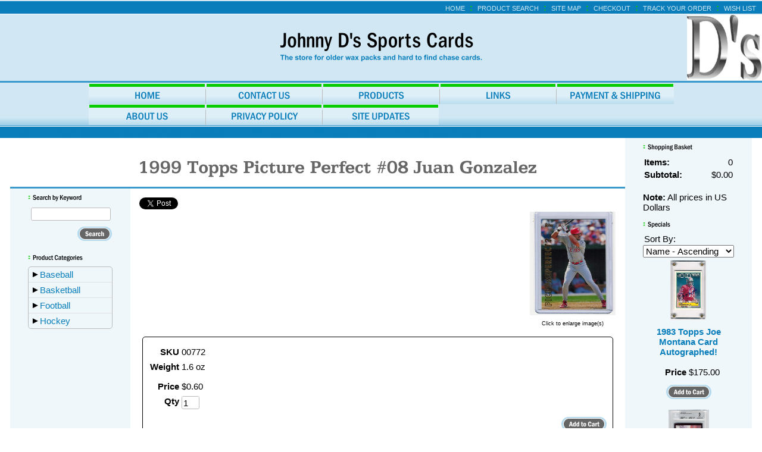

--- FILE ---
content_type: text/html; charset=utf-8
request_url: http://www.johnnydssportscards.com/product/00772
body_size: 9431
content:
<!DOCTYPE html>
<html>
<head>
<title>1999 Topps Picture Perfect #08 Juan Gonzalez</title>
<link rel="home" href="/">
<link rel="index" href="/sitemap">
<style type="text/css">
@import url('/server-css/common.css?cache=2849868597');
@import url('/server-css/layout.css?cache=2002406006');
@import url('/server-css/input.css?cache=2450324499');
@import url('/server-css/product.css?cache=4122649944');
@import url('/server-css/site.css?cache=2761954733');
@import url('/server-css/pageelements.css?cache=2987632861');
@import url('/server-css/preview.css?cache=4285184602');
body, table, select, textarea, input, button { font-size:15px; font-family:Arial; }
.sitenavigation { width:1px; }
.selected .autoedit .input { color:#ffffff; }
.link { font-family:Arial; font-size:15px; }
a:link, a:visited, a:hover, a:active { color:#097ebb; }
body { font-family:Arial; font-size:15px; color:#000000; }
.subheading { font-weight:bold; font-family:FranklinGothicCondensed; font-size:14px; color:#000000; margin-bottom:8px; }
.button.edge.on { background-color:#90ea8c !important; color:#000000 !important; }
.table .selected, .table .selected .link, .table .selected > table { background-color:#09cc00 !important; color:#ffffff !important; }
.table .in .node { background-color:#09cc00; }
.table .before .node { border-top:5px solid #09cc00; }
.table .after .node { border-bottom:5px solid #09cc00; }
#categorytree_846 .row { border-top:1px solid #e0e0e0; }
.priceparts { color:#000000; font-family:Arial; font-size:15px; }
.list-table .addtocart .record { margin:0px auto; }
button { border:none; background-color:transparent; }
.addtocart td { padding:2px 2px; }
.addtocart .horizontalrule { background-color:#CCC; }
.addtocart .record { width:100%; }
.addtocart .record .fieldlabel { vertical-align:top; }
.addtocart .record .fieldvalue { vertical-align:baseline; }
.addtocart .record .fieldvalue .panel { white-space:normal; }
.addtocart .record .label { font-weight:bold; }
#center .pageproduct .addtocart { border:1px solid #000000; border-radius:5px; -moz-border-radius:5px; -webkit-border-radius:5px; }
.pageproduct { position:relative; }
.pageproduct .headingcontainer { margin-bottom:5px; }
.pageproduct .latch { color:#09cc00; }
.pageproduct .priceparts.slash { margin-right:5px; }
.pageproduct .subheading { margin-top:15px; }
.product-border { border-radius:5px; -moz-border-radius:5px; -webkit-border-radius:5px; padding:10px; margin:5px; }
.product-byline { margin-bottom:5px; }
.product-gap { margin-top:15px; }
.product-pricelist td { width:50%; }
.product-specifications td { width:50%; }
.product-tag { position:relative; right:-10px; padding:3px; }
.product-viewer { float:right; margin-left:10px; width:1px; }
#left .product-viewer, #right .product-viewer { float:none; width:100%; margin:0px auto; }
.product-description ul { list-style-type:disc; }
.pageproduct .addtocartbuttons { text-align:right; }
.pageproduct .product-reviewlist > .border { border:1px solid #000000; border-radius:5px; -moz-border-radius:5px; -webkit-border-radius:5px; }
.border { border:0px; }
.border > .content { background-color:#d1e8f4; padding:15px; }
.border > .title { background-color:transparent; padding:0px 15px 5px; }
.bottomcontainer { background-color:#eff7fb; padding:15px 0px; }
.breadcrumbs { margin-left:3px; color:#097ebb; }
.centercontainer { vertical-align:top; background-color:#fff; padding:15px 0px; }
.leftcontainer { background-color:#eff7fb; padding:10px 0px; vertical-align:top; }
.logocontainer { vertical-align:middle; text-align:center; border-bottom:3px solid #3a9acb; height:110px; background-image:url('/gadgettablet/siteimage.img?color=097ebb&text=000000&accent=666666&compliment=09cc00&navigation=097ebb&heading=000000&title=666666&logo=000000&link=097ebb&picture.image.url=%2Ffiles%2F2460410%2Fuploaded%2FLogo.jpg&picture.image.crop.apply=false&picture.height.max=110&cache=1694439993161'); background-repeat:no-repeat; background-position:center right; }
.margin { margin:0px 15px; }
.navigation .popup { min-width:111px; margin-left:1px; background-color:#d1e8f4; padding:0px; border:1px solid #666666; }
.navigation .popup.level1 { margin-left:-2px; }
.navigation.shouldhilite .menuitem .action:hover, .navigation.shouldhilite .menuitem.hilite > .menulabel > .action { background-color:#09cc00; color:#097ebb; }
.menuitem .action { color:#097ebb; }
.navigationcontainer { background:url('/gadgettablet/tabback.img?color=097ebb&text=000000&accent=666666&compliment=09cc00&navigation=097ebb&heading=000000&title=666666&logo=000000&link=097ebb&cache=1694439993161'); background-position:bottom; background-repeat:repeat-x; border-bottom:1px solid #3a9acb; }
.outercontainer { width:100%; background-color:#d1e8f4; border-collapse:separate; }
.pageimagecontainer { border-bottom:3px solid #3a9acb; vertical-align:top; }
.pagetitle { margin:15px; }
.pagetitlecontainer { vertical-align:bottom; border-bottom:3px solid #3a9acb; }
.rightcontainer { background-color:#eff7fb; padding:10px 0px; vertical-align:top; }
.siteelements { float:right; margin-right:10px; color:#09cc00; font-weight:bold; text-transform:uppercase; }
.siteelements .link { font-size:11px; color:#d1e8f4; font-weight:normal; }
.siteelementscontainer { background-color:#097ebb; border-bottom:1px solid white; height:12px; padding:2px 0px; }
.siteimage { float:right; margin-right:15px; }
.sitenavigation { margin:0px auto; width:0px; }
.spacer { background-color:#097ebb; height:14px; border-top:1px solid #fff; vertical-align:middle; }
.welcomeelement.link { margin-left:15px; font-size:10px; color:#d1e8f4; }
.whitebg { background-color:#fff; }
.button { height:28px; }
#bottom { background-color:#eff7fb; }
#center { background-color:#fff; }
#center .border { margin:0px 15px; }
#center .border > .content { background-color:#eff7fb; padding:10px; }
#center .margin { margin:0px 15px; }
</style>
<link rel="stylesheet" type="text/css" href="/account/css/lightbox.css?cache=1351014736000">
<script type="text/javascript" src="/server/js/prototype.js?cache=1470679646000"></script>
<script type="text/javascript" src="/server/js/effects.js?cache=1470679646000"></script>
<script type="text/javascript" src="/server/js/server.js?cache=1470679646000"></script>
<script type="text/javascript" src="/server/js/bounds.js?cache=1470679646000"></script>
<script type="text/javascript" src="/server/js/tip.js?cache=1517805348000"></script>
<script type="text/javascript" src="/server/js/touch.js?cache=1470679646000"></script>
<script type="text/javascript" src="/account/js/site.js?cache=1470679636000"></script>
<script type="text/javascript" src="/account/js/stats.js?cache=1351014736000"></script>
<script type="text/javascript" src="/server/js/form.js?cache=1470679646000"></script>
<script type="text/javascript" src="/server/js/table.js?cache=1470679646000"></script>
<script type="text/javascript" src="/server/js/expand.js?cache=1470679646000"></script>
<script type="text/javascript" src="/account/js/lightbox/scriptaculous.js?load=effects,builder?cache=1769418009468"></script>
<script type="text/javascript" src="/account/js/lightbox/lightbox.js?cache=1351014736000"></script>
<script type="text/javascript" src="/account/js/productprice.js?cache=1517805344000"></script>
<script type="text/javascript" src="/server/js/action.js?cache=1470679646000"></script>
<script type="text/javascript">
!function(d,s,id){var js,fjs=d.getElementsByTagName(s)[0];if(!d.getElementById(id)){js=d.createElement(s);js.id=id;js.src="//platform.twitter.com/widgets.js";fjs.parentNode.insertBefore(js,fjs);}}(document,"script","twitter-wjs");
Event.observe(document, 'dom:loaded', function()
{
try
{
	new Table('categorytree_846', {"columns": [""]});
	new Expand('categorytree_846', {"formName": "form_846", "table": true, "expanded": [""], "multiple": true, "latchOnly": true});
	new Record('record_1', {});
	new Record('record_2', {});
	new Record('record_3', {});
	new Record('record_4', {});
	new Record('record_5', {});
	new Record('record_6', {});
	new Record('record_7', {});
	new Record('record_8', {});
	new Record('record_9', {});
	new Record('record_10', {});
	new Record('record_11', {});
	new Record('record_12', {});
	new Record('record_13', {});
	new Record('record_14', {});
	new Record('record_15', {});
	new Action().click('searchsmall_4920').when(Event.KEY_RETURN).isPressed().and('searchwords_4920').hasFocus();
	document.fire('behavior:change');
	fixWebkit();
}
catch(e)
{
	try
	{
		if(console) console.log(e);
	}
	catch(ee)
	{
	;
	}
}
});
</script>

</head>
<body class="html w3c chrome webkit mac">
<div style="position:absolute; z-index:10; display:none">
<script>recordStats(2460410);</script>
</div>


<table class="outercontainer">
	<tr>
		<td style="width:15px;"></td>
		<td style="width:200px;"></td>
		<td ></td>
		<td style="width:180px;"></td>
		<td style="width:15px;"></td>
	</tr>
	<tr>
		<td colspan="5" class="siteelementscontainer">
			<div class="siteelements" id="siteelements">
<a class="link" href="/">Home</a><span class="delimiter">&nbsp;&nbsp;:&nbsp;&nbsp;</span><a class="link" href="/search">Product Search</a><span class="delimiter">&nbsp;&nbsp;:&nbsp;&nbsp;</span><a class="link" href="/sitemap">Site Map</a><span class="delimiter">&nbsp;&nbsp;:&nbsp;&nbsp;</span><a class="link" href="/cart">Checkout</a><span class="delimiter">&nbsp;&nbsp;:&nbsp;&nbsp;</span><a class="link" href="/tracking">Track Your Order</a><span class="delimiter">&nbsp;&nbsp;:&nbsp;&nbsp;</span><a class="link" href="/wishlist">Wish List</a></div>
		</td>
	</tr>
	<tr>
		<td colspan="5" class="logocontainer"><a href="/"><img class="logo" alt="Johnny D&apos;s Sports Cards" dataeditor="site_2460410_logo" imageeditor="site_2460410_imageurl" src="/gadgettablet/logo.img?color=097ebb&amp;text=000000&amp;accent=666666&amp;compliment=09cc00&amp;navigation=097ebb&amp;heading=000000&amp;title=666666&amp;logo=000000&amp;link=097ebb&amp;company.text=Johnny+D%27s+Sports+Cards&amp;byline.text=The+store+for+older+wax+packs+and+hard+to+find+chase+cards.&amp;company.font=FranklinGothicCondensed&amp;company.font.size=36&amp;company.fill.color=000000&amp;logo.image.mask.apply=false&amp;cache=1694439993161"></a></td>
	</tr>
	<tr>
		<td colspan="5" class="navigationcontainer"><table class="sitenavigation">
<tr class="first">
<td class="item first"><a class="link" href="/" id="navigationhandle1"><img class="dynamicimage" alt="Home" src="/gadgettablet/menutab.img?color=097ebb&amp;text=000000&amp;accent=666666&amp;compliment=09cc00&amp;navigation=097ebb&amp;heading=000000&amp;title=666666&amp;logo=000000&amp;link=097ebb&amp;filltext.text=Payment+%26+Shipping&amp;label.text=Home&amp;context.state=ndd&amp;font=FranklinGothicCondensed&amp;fontsize=17&amp;cache=1694439993161"></a><div class="menuitem top" id="navigation1">
</div>
</td>
<td class="item"><a class="link" href="/contact" id="navigationhandle2"><img class="dynamicimage" alt="Contact Us" src="/gadgettablet/menutab.img?color=097ebb&amp;text=000000&amp;accent=666666&amp;compliment=09cc00&amp;navigation=097ebb&amp;heading=000000&amp;title=666666&amp;logo=000000&amp;link=097ebb&amp;filltext.text=Payment+%26+Shipping&amp;label.text=Contact+Us&amp;context.state=ddd&amp;font=FranklinGothicCondensed&amp;fontsize=17&amp;cache=1694439993161"></a><div class="menuitem top" id="navigation2">
</div>
</td>
<td class="item"><a class="link" href="/products" id="navigationhandle3"><img class="dynamicimage" alt="Products" src="/gadgettablet/menutab.img?color=097ebb&amp;text=000000&amp;accent=666666&amp;compliment=09cc00&amp;navigation=097ebb&amp;heading=000000&amp;title=666666&amp;logo=000000&amp;link=097ebb&amp;filltext.text=Payment+%26+Shipping&amp;label.text=Products&amp;context.state=ddd&amp;font=FranklinGothicCondensed&amp;fontsize=17&amp;cache=1694439993161"></a><div class="menuitem top" id="navigation3">
</div>
</td>
<td class="item"><a class="link" href="/links" id="navigationhandle4"><img class="dynamicimage" alt="Links" src="/gadgettablet/menutab.img?color=097ebb&amp;text=000000&amp;accent=666666&amp;compliment=09cc00&amp;navigation=097ebb&amp;heading=000000&amp;title=666666&amp;logo=000000&amp;link=097ebb&amp;filltext.text=Payment+%26+Shipping&amp;label.text=Links&amp;context.state=ddd&amp;font=FranklinGothicCondensed&amp;fontsize=17&amp;cache=1694439993161"></a><div class="menuitem top" id="navigation4">
</div>
</td>
<td class="item last"><a class="link" href="/shipping" id="navigationhandle5"><img class="dynamicimage" alt="Payment &amp; Shipping" src="/gadgettablet/menutab.img?color=097ebb&amp;text=000000&amp;accent=666666&amp;compliment=09cc00&amp;navigation=097ebb&amp;heading=000000&amp;title=666666&amp;logo=000000&amp;link=097ebb&amp;filltext.text=Payment+%26+Shipping&amp;label.text=Payment+%26+Shipping&amp;context.state=ddn&amp;font=FranklinGothicCondensed&amp;fontsize=17&amp;cache=1694439993161"></a><div class="menuitem top" id="navigation5">
</div>
</td>
</tr>
<tr class="last">
<td class="item first"><a class="link" href="/about" id="navigationhandle6"><img class="dynamicimage" alt="About Us" src="/gadgettablet/menutab.img?color=097ebb&amp;text=000000&amp;accent=666666&amp;compliment=09cc00&amp;navigation=097ebb&amp;heading=000000&amp;title=666666&amp;logo=000000&amp;link=097ebb&amp;filltext.text=Payment+%26+Shipping&amp;label.text=About+Us&amp;context.state=ndd&amp;font=FranklinGothicCondensed&amp;fontsize=17&amp;cache=1694439993161"></a><div class="menuitem top" id="navigation6">
</div>
</td>
<td class="item"><a class="link" href="/privacy" id="navigationhandle7"><img class="dynamicimage" alt="Privacy Policy" src="/gadgettablet/menutab.img?color=097ebb&amp;text=000000&amp;accent=666666&amp;compliment=09cc00&amp;navigation=097ebb&amp;heading=000000&amp;title=666666&amp;logo=000000&amp;link=097ebb&amp;filltext.text=Payment+%26+Shipping&amp;label.text=Privacy+Policy&amp;context.state=ddd&amp;font=FranklinGothicCondensed&amp;fontsize=17&amp;cache=1694439993161"></a><div class="menuitem top" id="navigation7">
</div>
</td>
<td class="item last"><a class="link" href="/page/98984204" id="navigationhandle8"><img class="dynamicimage" alt="Site Updates" src="/gadgettablet/menutab.img?color=097ebb&amp;text=000000&amp;accent=666666&amp;compliment=09cc00&amp;navigation=097ebb&amp;heading=000000&amp;title=666666&amp;logo=000000&amp;link=097ebb&amp;filltext.text=Payment+%26+Shipping&amp;label.text=Site+Updates&amp;context.state=ddn&amp;font=FranklinGothicCondensed&amp;fontsize=17&amp;cache=1694439993161"></a><div class="menuitem top" id="navigation8">
</div>
</td>
</tr>
</table>
</td>	
	</tr>
	<tr>
		<td class="spacer"></td>
		<td colspan="3" class="spacer"><div class="breadcrumbs" id="breadcrumbs">
<a class="link" href="/">Home</a><span class="delimiter">&nbsp;&nbsp;<span style="font-family:Arial">&#9658;</span>&nbsp;&nbsp;</span><a class="link" href="/category/2656296">Baseball</a><span class="delimiter">&nbsp;&nbsp;<span style="font-family:Arial">&#9658;</span>&nbsp;&nbsp;</span><a class="link" href="/category/3037496">Inserts and Parallel Categories</a><span class="delimiter">&nbsp;&nbsp;<span style="font-family:Arial">&#9658;</span>&nbsp;&nbsp;</span><a class="link" href="/category/3458700">1999 Topps</a><span class="delimiter">&nbsp;&nbsp;<span style="font-family:Arial">&#9658;</span>&nbsp;&nbsp;</span><a class="link" href="#">1999 Topps Picture Perfect #08 Juan Gonzalez</a></div>
</td>
		<td class="spacer"></td>
	</tr>
	<tr style="background-color:#fff; height:85px;">
		<td></td>
		<td class="pageimagecontainer"></td>
		<td class="pagetitlecontainer"><img class="pagetitle" alt="1999 Topps Picture Perfect #08 Juan Gonzalez" id="pagetitle" src="/gadgettablet/pagetitle.img?color=097ebb&amp;text=000000&amp;accent=666666&amp;compliment=09cc00&amp;navigation=097ebb&amp;heading=000000&amp;title=666666&amp;logo=000000&amp;link=097ebb&amp;title.text=1999+Topps+Picture+Perfect+%2308+Juan+Gonzalez&amp;font=Antique&amp;fontsize=30&amp;fontcolor=666666&amp;cache=1694439993161"></td>
		<td style="background-color:#eff7fb;"></td>
		<td></td>
	</tr>
	<tr>
		<td class="whitebg"></td>
		<td class="leftcontainer"><div class="areapanel" id="left"><div class="space margin"><div class="space pagebackground" id="pageelement_pagebackground_0">
<div class="space margin"><div class="space pagesearch" id="pageelement_4920">
<div  class="space pagesearch" id="pageelement_4920"><img class="subheading block dynamicimage" alt="Search by Keyword" src="/gadgettablet/heading.img?color=097ebb&amp;text=000000&amp;accent=666666&amp;compliment=09cc00&amp;navigation=097ebb&amp;heading=000000&amp;title=666666&amp;logo=000000&amp;link=097ebb&amp;title.text=Search+by+Keyword&amp;font=FranklinGothicCondensed&amp;fontsize=12&amp;stage.width.max=170&amp;stagecolor=097ebb&amp;width=170&amp;cache=1694439993161"><h2 class="subheading hide">Search by Keyword</h2>
<form class="search form" method="get" action="/search" name="pagesearch_4920" id="pagesearch_4920">
<table>
<tr>
<td style="padding:2px 5px"><span class="textfieldborder" style="width:100%;"><span class="bounds"><input class="input textfield" name="searchwords" id="searchwords_4920" maxlength="100" placeholder="" type="text"></span><br></span>
</td>
</tr>
<tr>
<td class="buttoncell"><button class="input button" name="searchsmall_4920" id="searchsmall_4920" type="submit" alt="" style="margin:5px 0px; cursor:pointer;">
<img class="dynamicimage" src="/gadgettablet/button.img?color=097ebb&amp;text=000000&amp;accent=666666&amp;compliment=09cc00&amp;navigation=097ebb&amp;heading=000000&amp;title=666666&amp;logo=000000&amp;link=097ebb&amp;text.text=Search&amp;cache=1694439993161"></button>
</td>
</tr>
</table>
</form>
</div></div>
<div  class="space pagecategorytree" id="pageelement_846"><img class="subheading block dynamicimage" alt="Product Categories" src="/gadgettablet/heading.img?color=097ebb&amp;text=000000&amp;accent=666666&amp;compliment=09cc00&amp;navigation=097ebb&amp;heading=000000&amp;title=666666&amp;logo=000000&amp;link=097ebb&amp;title.text=Product+Categories&amp;font=FranklinGothicCondensed&amp;fontsize=12&amp;stage.width.max=170&amp;stagecolor=097ebb&amp;width=170&amp;cache=1694439993161"><h2 class="subheading hide">Product Categories</h2>
<form class="changeable form" method="post" name="form_846" id="form_846" action="">
<div class="treetable table" id="categorytree_846" style="visibility:hidden;">
<div class="body">
<div class="expandable blind row grow" id="categorytree_846_2656296"><table class="flex"><tr><td class="col0 cell first last"><div class="node" style="margin-left:0px">
<span class="latch trigger"></span>
<div class="data">
<a class="link" href="/category/2656296">Baseball</a></div>
</div>
</td>
</tr></table>
</div>
<div id="categorytree_846_2656296_child">
<div class="row grow" id="categorytree_846_32907312"><table class="flex"><tr><td class="col0 cell first last"><div class="node" style="margin-left:15px">
<div class="data">
<a class="link" href="/category/32907312">Autographs</a></div>
</div>
</td>
</tr></table>
</div>
<div class="row grow" id="categorytree_846_3037298"><table class="flex"><tr><td class="col0 cell first last"><div class="node" style="margin-left:15px">
<div class="data">
<a class="link" href="/category/3037298">Graded Cards</a></div>
</div>
</td>
</tr></table>
</div>
<div class="expandable blind row grow" id="categorytree_846_3037496"><table class="flex"><tr><td class="col0 cell first last"><div class="node" style="margin-left:15px">
<span class="latch trigger"></span>
<div class="data">
<a class="link" href="/category/3037496">Inserts and Parallel Categories</a></div>
</div>
</td>
</tr></table>
</div>
<div id="categorytree_846_3037496_child">
<div class="row grow" id="categorytree_846_3458698"><table class="flex"><tr><td class="col0 cell first last"><div class="node" style="margin-left:30px">
<div class="data">
<a class="link" href="/category/3458698">1997 Topps</a></div>
</div>
</td>
</tr></table>
</div>
<div class="row grow" id="categorytree_846_3458898"><table class="flex"><tr><td class="col0 cell first last"><div class="node" style="margin-left:30px">
<div class="data">
<a class="link" href="/category/3458898">1998 Topps</a></div>
</div>
</td>
</tr></table>
</div>
<div class="row grow" id="categorytree_846_3458900"><table class="flex"><tr><td class="col0 cell first last"><div class="node" style="margin-left:30px">
<div class="data">
<a class="link" href="/category/3458900">1999 Bowman</a></div>
</div>
</td>
</tr></table>
</div>
<div class="row grow" id="categorytree_846_3459096"><table class="flex"><tr><td class="col0 cell first last"><div class="node" style="margin-left:30px">
<div class="data">
<a class="link" href="/category/3459096">1999 Stadium Club</a></div>
</div>
</td>
</tr></table>
</div>
<div class="row grow" id="categorytree_846_3458700"><table class="flex"><tr><td class="col0 cell first last"><div class="node" style="margin-left:30px">
<div class="data">
<a class="link" href="/category/3458700">1999 Topps</a></div>
</div>
</td>
</tr></table>
</div>
<div class="row grow" id="categorytree_846_3458902"><table class="flex"><tr><td class="col0 cell first last"><div class="node" style="margin-left:30px">
<div class="data">
<a class="link" href="/category/3458902">1999 Ultra</a></div>
</div>
</td>
</tr></table>
</div>
<div class="row grow" id="categorytree_846_3458702"><table class="flex"><tr><td class="col0 cell first last"><div class="node" style="margin-left:30px">
<div class="data">
<a class="link" href="/category/3458702">2000 Bowman</a></div>
</div>
</td>
</tr></table>
</div>
<div class="row grow" id="categorytree_846_3459098"><table class="flex"><tr><td class="col0 cell first last"><div class="node" style="margin-left:30px">
<div class="data">
<a class="link" href="/category/3459098">2000 Topps</a></div>
</div>
</td>
</tr></table>
</div>
<div class="row grow" id="categorytree_846_3458704"><table class="flex"><tr><td class="col0 cell first last"><div class="node" style="margin-left:30px">
<div class="data">
<a class="link" href="/category/3458704">2000 Upper Deck</a></div>
</div>
</td>
</tr></table>
</div>
<div class="row grow" id="categorytree_846_3458706"><table class="flex"><tr><td class="col0 cell first last"><div class="node" style="margin-left:30px">
<div class="data">
<a class="link" href="/category/3458706">2006 Topps</a></div>
</div>
</td>
</tr></table>
</div>
<div class="row grow" id="categorytree_846_3459100"><table class="flex"><tr><td class="col0 cell first last"><div class="node" style="margin-left:30px">
<div class="data">
<a class="link" href="/category/3459100">2007 Topps</a></div>
</div>
</td>
</tr></table>
</div>
<div class="row grow" id="categorytree_846_39222116"><table class="flex"><tr><td class="col0 cell first last"><div class="node" style="margin-left:30px">
<div class="data">
<a class="link" href="/category/39222116">2009 Bowman & Bowman Chrome</a></div>
</div>
</td>
</tr></table>
</div>
<div class="row grow" id="categorytree_846_34368714"><table class="flex"><tr><td class="col0 cell first last"><div class="node" style="margin-left:30px">
<div class="data">
<a class="link" href="/category/34368714">2010 Topps Chrome</a></div>
</div>
</td>
</tr></table>
</div>
<div class="row grow" id="categorytree_846_39222118"><table class="flex"><tr><td class="col0 cell first last"><div class="node" style="margin-left:30px">
<div class="data">
<a class="link" href="/category/39222118">2010 Bowman Chrome</a></div>
</div>
</td>
</tr></table>
</div>
<div class="row grow" id="categorytree_846_39222120"><table class="flex"><tr><td class="col0 cell first last"><div class="node" style="margin-left:30px">
<div class="data">
<a class="link" href="/category/39222120">2011 Bowman Platinum</a></div>
</div>
</td>
</tr></table>
</div>
<div class="row grow" id="categorytree_846_39222122"><table class="flex"><tr><td class="col0 cell first last"><div class="node" style="margin-left:30px">
<div class="data">
<a class="link" href="/category/39222122">2010 Topps Pro Debut</a></div>
</div>
</td>
</tr></table>
</div>
<div class="row grow" id="categorytree_846_39327118"><table class="flex"><tr><td class="col0 cell first last"><div class="node" style="margin-left:30px">
<div class="data">
<a class="link" href="/category/39327118">2010 Topps USA</a></div>
</div>
</td>
</tr></table>
</div>
<div class="row grow" id="categorytree_846_40199326"><table class="flex"><tr><td class="col0 cell first last"><div class="node" style="margin-left:30px">
<div class="data">
<a class="link" href="/category/40199326">2013 Topps Gypsy Queen</a></div>
</div>
</td>
</tr></table>
</div>
</div>
<div class="row grow" id="categorytree_846_10877896"><table class="flex"><tr><td class="col0 cell first last"><div class="node" style="margin-left:15px">
<div class="data">
<a class="link" href="/category/10877896">Lots</a></div>
</div>
</td>
</tr></table>
</div>
<div class="row grow" id="categorytree_846_3037896"><table class="flex"><tr><td class="col0 cell first last"><div class="node" style="margin-left:15px">
<div class="data">
<a class="link" href="/category/3037896">Packs</a></div>
</div>
</td>
</tr></table>
</div>
<div class="row grow" id="categorytree_846_4715296"><table class="flex"><tr><td class="col0 cell first last"><div class="node" style="margin-left:15px">
<div class="data">
<a class="link" href="/category/4715296">Sets</a></div>
</div>
</td>
</tr></table>
</div>
</div>
<div class="expandable blind row grow" id="categorytree_846_5765296"><table class="flex"><tr><td class="col0 cell first last"><div class="node" style="margin-left:0px">
<span class="latch trigger"></span>
<div class="data">
<a class="link" href="/category/5765296">Basketball</a></div>
</div>
</td>
</tr></table>
</div>
<div id="categorytree_846_5765296_child">
<div class="row grow" id="categorytree_846_23923703"><table class="flex"><tr><td class="col0 cell first last"><div class="node" style="margin-left:15px">
<div class="data">
<a class="link" href="/category/23923703">Boxes</a></div>
</div>
</td>
</tr></table>
</div>
<div class="row grow" id="categorytree_846_5765300"><table class="flex"><tr><td class="col0 cell first last"><div class="node" style="margin-left:15px">
<div class="data">
<a class="link" href="/category/5765300">Graded Cards</a></div>
</div>
</td>
</tr></table>
</div>
<div class="row grow" id="categorytree_846_24349699"><table class="flex"><tr><td class="col0 cell first last"><div class="node" style="margin-left:15px">
<div class="data">
<a class="link" href="/category/24349699">Packs</a></div>
</div>
</td>
</tr></table>
</div>
</div>
<div class="expandable blind row grow" id="categorytree_846_2989496"><table class="flex"><tr><td class="col0 cell first last"><div class="node" style="margin-left:0px">
<span class="latch trigger"></span>
<div class="data">
<a class="link" href="/category/2989496">Football</a></div>
</div>
</td>
</tr></table>
</div>
<div id="categorytree_846_2989496_child">
<div class="row grow" id="categorytree_846_32907114"><table class="flex"><tr><td class="col0 cell first last"><div class="node" style="margin-left:15px">
<div class="data">
<a class="link" href="/category/32907114">Autographs</a></div>
</div>
</td>
</tr></table>
</div>
<div class="row grow" id="categorytree_846_13876109"><table class="flex"><tr><td class="col0 cell first last"><div class="node" style="margin-left:15px">
<div class="data">
<a class="link" href="/category/13876109">Boxes</a></div>
</div>
</td>
</tr></table>
</div>
<div class="row grow" id="categorytree_846_3038098"><table class="flex"><tr><td class="col0 cell first last"><div class="node" style="margin-left:15px">
<div class="data">
<a class="link" href="/category/3038098">Graded Cards</a></div>
</div>
</td>
</tr></table>
</div>
<div class="expandable blind row grow" id="categorytree_846_3038298"><table class="flex"><tr><td class="col0 cell first last"><div class="node" style="margin-left:15px">
<span class="latch trigger"></span>
<div class="data">
<a class="link" href="/category/3038298">Inserts and Parallel Cards</a></div>
</div>
</td>
</tr></table>
</div>
<div id="categorytree_846_3038298_child">
<div class="row grow" id="categorytree_846_3136096"><table class="flex"><tr><td class="col0 cell first last"><div class="node" style="margin-left:30px">
<div class="data">
<a class="link" href="/category/3136096">1996 Topps</a></div>
</div>
</td>
</tr></table>
</div>
<div class="row grow" id="categorytree_846_3136296"><table class="flex"><tr><td class="col0 cell first last"><div class="node" style="margin-left:30px">
<div class="data">
<a class="link" href="/category/3136296">1997 Donruss</a></div>
</div>
</td>
</tr></table>
</div>
<div class="row grow" id="categorytree_846_3136298"><table class="flex"><tr><td class="col0 cell first last"><div class="node" style="margin-left:30px">
<div class="data">
<a class="link" href="/category/3136298">1997 Topps</a></div>
</div>
</td>
</tr></table>
</div>
<div class="row grow" id="categorytree_846_3310096"><table class="flex"><tr><td class="col0 cell first last"><div class="node" style="margin-left:30px">
<div class="data">
<a class="link" href="/category/3310096">1998 Bowman</a></div>
</div>
</td>
</tr></table>
</div>
<div class="row grow" id="categorytree_846_3136300"><table class="flex"><tr><td class="col0 cell first last"><div class="node" style="margin-left:30px">
<div class="data">
<a class="link" href="/category/3136300">1998 Topps</a></div>
</div>
</td>
</tr></table>
</div>
<div class="row grow" id="categorytree_846_3136496"><table class="flex"><tr><td class="col0 cell first last"><div class="node" style="margin-left:30px">
<div class="data">
<a class="link" href="/category/3136496">1999 Stadium Club</a></div>
</div>
</td>
</tr></table>
</div>
<div class="row grow" id="categorytree_846_3136498"><table class="flex"><tr><td class="col0 cell first last"><div class="node" style="margin-left:30px">
<div class="data">
<a class="link" href="/category/3136498">2005 Topps</a></div>
</div>
</td>
</tr></table>
</div>
<div class="row grow" id="categorytree_846_3136696"><table class="flex"><tr><td class="col0 cell first last"><div class="node" style="margin-left:30px">
<div class="data">
<a class="link" href="/category/3136696">2006 Topps</a></div>
</div>
</td>
</tr></table>
</div>
<div class="row grow" id="categorytree_846_39222518"><table class="flex"><tr><td class="col0 cell first last"><div class="node" style="margin-left:30px">
<div class="data">
<a class="link" href="/category/39222518">2009 Topps</a></div>
</div>
</td>
</tr></table>
</div>
<div class="row grow" id="categorytree_846_40199518"><table class="flex"><tr><td class="col0 cell first last"><div class="node" style="margin-left:30px">
<div class="data">
<a class="link" href="/category/40199518">2012 Topps</a></div>
</div>
</td>
</tr></table>
</div>
</div>
<div class="row grow" id="categorytree_846_10878098"><table class="flex"><tr><td class="col0 cell first last"><div class="node" style="margin-left:15px">
<div class="data">
<a class="link" href="/category/10878098">Lots</a></div>
</div>
</td>
</tr></table>
</div>
<div class="row grow" id="categorytree_846_4715496"><table class="flex"><tr><td class="col0 cell first last"><div class="node" style="margin-left:15px">
<div class="data">
<a class="link" href="/category/4715496">Sets</a></div>
</div>
</td>
</tr></table>
</div>
</div>
<div class="expandable blind row grow" id="categorytree_846_2906698"><table class="flex"><tr><td class="col0 cell first last"><div class="node" style="margin-left:0px">
<span class="latch trigger"></span>
<div class="data">
<a class="link" href="/category/2906698">Hockey</a></div>
</div>
</td>
</tr></table>
</div>
<div id="categorytree_846_2906698_child">
<div class="row grow" id="categorytree_846_33152114"><table class="flex"><tr><td class="col0 cell first last"><div class="node" style="margin-left:15px">
<div class="data">
<a class="link" href="/category/33152114">Autographs</a></div>
</div>
</td>
</tr></table>
</div>
<div class="row grow" id="categorytree_846_13871929"><table class="flex"><tr><td class="col0 cell first last"><div class="node" style="margin-left:15px">
<div class="data">
<a class="link" href="/category/13871929">Boxes</a></div>
</div>
</td>
</tr></table>
</div>
<div class="row grow" id="categorytree_846_28001507"><table class="flex"><tr><td class="col0 cell first last"><div class="node" style="margin-left:15px">
<div class="data">
<a class="link" href="/category/28001507">Graded Cards</a></div>
</div>
</td>
</tr></table>
</div>
<div class="row grow" id="categorytree_846_10877898"><table class="flex"><tr><td class="col0 cell first last"><div class="node" style="margin-left:15px">
<div class="data">
<a class="link" href="/category/10877898">Lots</a></div>
</div>
</td>
</tr></table>
</div>
</div>
</div>
</div></form>
</div></div>
</div>
</div>
</div>
</td>
		<td class="centercontainer"><div class="areapanel" id="center"><div class="space margin"><div  class="space pageproduct" id="pageelement_pageproduct_0">
<div class="productsocialmedia panel"><a href="https://twitter.com/share" class="twitter twitter-share-button" data-url="http://www.johnnydssportscards.com/product/00772" data-text="1999 Topps Picture Perfect #08 Juan Gonzalez"></a></div>
<table class="product-viewer">
<tr valign="top">
<tr>
<td style="text-align:center;">
<a class="lightbox" href="/files/2460410/uploaded/1999 Topps Picture Perfect #08 Fernando Tatis.jpg" rel="lightbox[68736682]" title="1999 Topps Picture Perfect #08 Juan Gonzalez" id="product_68736682_view"><img class="image dynamicimage" id="product_68736682_lightbox" alt="1999 Topps Picture Perfect #08 Juan Gonzalez" title="1999 Topps Picture Perfect #08 Juan Gonzalez" src="/gadgettablet/image.img?color=097ebb&amp;text=000000&amp;accent=666666&amp;compliment=09cc00&amp;navigation=097ebb&amp;heading=000000&amp;title=666666&amp;logo=000000&amp;link=097ebb&amp;picture.image.url=%2Ffiles%2F2460410%2Fuploaded%2F1999+Topps+Picture+Perfect+%2308+Fernando+Tatis.jpg&amp;picture.width.max=144&amp;picture.image.mask.apply=false&amp;stage.width.max=360&amp;cache=1694439993161"></a></td>
</tr>
</tr>
<tr>
<td style="text-align:center;">
<span class="text" style="padding-top:2px; font-size:9px;">Click to enlarge image(s)</span>
</td>
</tr>
</table>
<div style="clear:both"></div>
				<form class="product-border product-gap addtocart" method="post" action="">
<div class="panel"><table class="record" id="record_1" style="visibility:hidden; position:absolute;">
<tr>
<td class="fields">
<div class="field">
<table>
<tr>
<td class="fieldlabel left" style="width:100%;">
SKU</td>
<td class="left fieldvalue full" style="white-space:nowrap;">
00772</td>
</tr>
</table>
</div>
<div class="field">
<table>
<tr>
<td class="fieldlabel left" style="width:100%;">
Weight</td>
<td class="left fieldvalue full" style="white-space:nowrap;">
1.6 oz</td>
</tr>
</table>
</div>
<div class="field">
<table>
<tr>
<td class="fieldlabel left" style="width:100%;">
</td>
<td class="left fieldvalue full" style="white-space:nowrap;">
</td>
</tr>
</table>
</div>
<div class="field">
<table>
<tr>
<td class="fieldlabel left" style="width:100%;">
Price</td>
<td class="left fieldvalue full" style="white-space:nowrap;">
<span class="priceparts"><span class="currency">$</span><span class="whole">0</span><span class="decimal-separator">.</span><span class="decimal">60</span></span></td>
</tr>
</table>
</div>
<div class="field">
<table>
<tr>
<td class="fieldlabel left" style="width:100%;">
Qty</td>
<td class="left fieldvalue full" style="white-space:nowrap;">
<span class="textfieldborder" style="width:28px;"><span class="bounds"><input class="input quantity_field textfield" name="quantity_68736682" id="quantity_68736682" value="1" type="text"></span><br></span>
</td>
</tr>
</table>
</div>
</td>
</tr>
</table>
<div class="addtocartbuttons panel" style="margin-top:5px;"><button class="input button" name="addToCart_68736682" id="addToCart_68736682" type="submit" alt="" style="cursor:pointer;">
<img class="dynamicimage" src="/gadgettablet/button.img?color=097ebb&amp;text=000000&amp;accent=666666&amp;compliment=09cc00&amp;navigation=097ebb&amp;heading=000000&amp;title=666666&amp;logo=000000&amp;link=097ebb&amp;text.text=Add+to+Cart&amp;cache=1694439993161"></button>
</div>
</div>
</form>
</div>
</div>
</div>
</td>
		<td class="rightcontainer">
			<div style="position:relative; margin-top:-85px"><div class="areapanel" id="right"><div class="space margin"><div class="space pagebackground" id="pageelement_pagebackground_0">
<div class="space margin"><div  class="space pagecart small" id="pageelement_518"><img class="subheading block dynamicimage" alt="Shopping Basket" src="/gadgettablet/heading.img?color=097ebb&amp;text=000000&amp;accent=666666&amp;compliment=09cc00&amp;navigation=097ebb&amp;heading=000000&amp;title=666666&amp;logo=000000&amp;link=097ebb&amp;title.text=Shopping+Basket&amp;font=FranklinGothicCondensed&amp;fontsize=12&amp;stage.width.max=150&amp;stagecolor=097ebb&amp;width=150&amp;cache=1694439993161"><h2 class="subheading hide">Shopping Basket</h2>
<table><tr>
<td class="name">Items:</td>
<td class="value">0</td>
</tr>
<tr>
<td class="name">Subtotal:</td>
<td class="value">$0.00</td>
</tr>
<tr>
<td colspan=2 class="links"></td>
</tr>
</table>
</div><div  class="space pagepricesetnotice" id="pageelement_1182">
<span>Note:</span> All prices in US Dollars</div>
<div  class="space pageproducts" id="pageelement_5398963"><img class="subheading block dynamicimage" alt="Specials" src="/gadgettablet/heading.img?color=097ebb&amp;text=000000&amp;accent=666666&amp;compliment=09cc00&amp;navigation=097ebb&amp;heading=000000&amp;title=666666&amp;logo=000000&amp;link=097ebb&amp;title.text=Specials&amp;font=FranklinGothicCondensed&amp;fontsize=12&amp;stage.width.max=150&amp;stagecolor=097ebb&amp;width=150&amp;cache=1694439993161"><h2 class="subheading hide">Specials</h2>
<form class="form" method="post" action="">
<input class="input hidden" name="page_5398963" id="page_5398963" value="0" type="hidden">
<span class="label" style="padding:2px;">Sort By:</span><select class="input popupmenu" name="sort_products_5398963" id="sort_products_5398963" onchange="this.form.submit();">
<option id="sort_products_5398963_name_a" value="name_a" selected="selected">Name - Ascending</option>
<option id="sort_products_5398963_name_d" value="name_d">Name - Descending</option>
<option id="sort_products_5398963_price_a" value="price_a">Price - Ascending</option>
<option id="sort_products_5398963_price_d" value="price_d">Price - Descending</option>
<option id="sort_products_5398963_sku_a" value="sku_a">SKU - Ascending</option>
<option id="sort_products_5398963_sku_d" value="sku_d">SKU - Descending</option>
</select>
</form>
<div class="list-table" id="list_5398963">
<table>
<tr class="row first">
<td class="cell first last" id="element_5398963_item_603368664" previewid="element_5398963_item_603368664" style="width:100%;">
<a class="icon list-icon link" href="/product/03026"><img class="thumbnail" alt="1983 Topps Joe Montana Card   Autographed!" src="/gadgettablet/thumbnail.img?color=097ebb&amp;text=000000&amp;accent=666666&amp;compliment=09cc00&amp;navigation=097ebb&amp;heading=000000&amp;title=666666&amp;logo=000000&amp;link=097ebb&amp;picture.image.url=%2Ffiles%2F2460410%2Fuploaded%2FAutograph+-+1983+Topps+Joe+Montana.JPG&amp;picture.width.max=100&amp;picture.height.max=100&amp;picture.image.mask.apply=false&amp;stage.width.max=100&amp;state=right&amp;cache=1694439993161"></a><a class="name list-name link" href="/product/03026">1983 Topps Joe Montana Card   Autographed!</a><form class="addtocart" method="post" action="">
<div class="panel"><table class="record" id="record_2" style="visibility:hidden; position:absolute;">
<tr>
<td class="fields">
<div class="field">
<table>
<tr>
<td class="fieldlabel left" style="width:100%;">
</td>
<td class="left fieldvalue full" style="white-space:nowrap;">
</td>
</tr>
</table>
</div>
<div class="field">
<table>
<tr>
<td class="fieldlabel left" style="width:100%;">
Price</td>
<td class="left fieldvalue full" style="white-space:nowrap;">
<span class="priceparts"><span class="currency">$</span><span class="whole">175</span><span class="decimal-separator">.</span><span class="decimal">00</span></span></td>
</tr>
</table>
</div>
</td>
</tr>
</table>
<div class="addtocartbuttons panel" style="margin-top:5px;"><button class="input button" name="addToCart_603368664" id="addToCart_603368664" type="submit" alt="" style="cursor:pointer;">
<img class="dynamicimage" src="/gadgettablet/button.img?color=097ebb&amp;text=000000&amp;accent=666666&amp;compliment=09cc00&amp;navigation=097ebb&amp;heading=000000&amp;title=666666&amp;logo=000000&amp;link=097ebb&amp;text.text=Add+to+Cart&amp;cache=1694439993161"></button>
</div>
</div>
</form>
</td>
</tr>
<tr class="row odd">
<td class="cell first last" id="element_5398963_item_119796570" previewid="element_5398963_item_119796570" style="width:100%;">
<a class="icon list-icon link" href="/product/02223"><img class="thumbnail" alt="1985 Topps Marino/Montana #192 BGS 9 Mint" src="/gadgettablet/thumbnail.img?color=097ebb&amp;text=000000&amp;accent=666666&amp;compliment=09cc00&amp;navigation=097ebb&amp;heading=000000&amp;title=666666&amp;logo=000000&amp;link=097ebb&amp;picture.image.url=%2Ffiles%2F2460410%2Fuploaded%2F1985+Topps+%23192+Marino-Montana+LL+BGS+9.jpg&amp;picture.width.max=100&amp;picture.height.max=100&amp;picture.image.mask.apply=false&amp;stage.width.max=100&amp;state=right&amp;cache=1694439993161"></a><a class="name list-name link" href="/product/02223">1985 Topps Marino/Montana #192 BGS 9 Mint</a><form class="addtocart" method="post" action="">
<div class="panel"><table class="record" id="record_3" style="visibility:hidden; position:absolute;">
<tr>
<td class="fields">
<div class="field">
<table>
<tr>
<td class="fieldlabel left" style="width:100%;">
</td>
<td class="left fieldvalue full" style="white-space:nowrap;">
</td>
</tr>
</table>
</div>
<div class="field">
<table>
<tr>
<td class="fieldlabel left" style="width:100%;">
Price</td>
<td class="left fieldvalue full" style="white-space:nowrap;">
<span class="priceparts"><span class="currency">$</span><span class="whole">25</span><span class="decimal-separator">.</span><span class="decimal">00</span></span></td>
</tr>
</table>
</div>
</td>
</tr>
</table>
<div class="addtocartbuttons panel" style="margin-top:5px;"><button class="input button" name="addToCart_119796570" id="addToCart_119796570" type="submit" alt="" style="cursor:pointer;">
<img class="dynamicimage" src="/gadgettablet/button.img?color=097ebb&amp;text=000000&amp;accent=666666&amp;compliment=09cc00&amp;navigation=097ebb&amp;heading=000000&amp;title=666666&amp;logo=000000&amp;link=097ebb&amp;text.text=Add+to+Cart&amp;cache=1694439993161"></button>
</div>
</div>
</form>
</td>
</tr>
<tr class="row">
<td class="cell first last" id="element_5398963_item_569756625" previewid="element_5398963_item_569756625" style="width:100%;">
<a class="icon list-icon link" href="/product/02824"><img class="thumbnail" alt="1986 Topps #161 Jerry Rice BVG 7 Near Mint" src="/gadgettablet/thumbnail.img?color=097ebb&amp;text=000000&amp;accent=666666&amp;compliment=09cc00&amp;navigation=097ebb&amp;heading=000000&amp;title=666666&amp;logo=000000&amp;link=097ebb&amp;picture.image.url=%2Ffiles%2F2460410%2Fuploaded%2F1986+Jerry+Rice+RC+BVG+7.JPG&amp;picture.width.max=100&amp;picture.height.max=100&amp;picture.image.mask.apply=false&amp;stage.width.max=100&amp;state=right&amp;cache=1694439993161"></a><a class="name list-name link" href="/product/02824">1986 Topps #161 Jerry Rice BVG 7 Near Mint</a><form class="addtocart" method="post" action="">
<div class="panel"><table class="record" id="record_4" style="visibility:hidden; position:absolute;">
<tr>
<td class="fields">
<div class="field">
<table>
<tr>
<td class="fieldlabel left" style="width:100%;">
</td>
<td class="left fieldvalue full" style="white-space:nowrap;">
</td>
</tr>
</table>
</div>
<div class="field">
<table>
<tr>
<td class="fieldlabel left" style="width:100%;">
Price</td>
<td class="left fieldvalue full" style="white-space:nowrap;">
<span class="priceparts"><span class="currency">$</span><span class="whole">55</span><span class="decimal-separator">.</span><span class="decimal">00</span></span></td>
</tr>
</table>
</div>
</td>
</tr>
</table>
<div class="addtocartbuttons panel" style="margin-top:5px;"><button class="input button" name="addToCart_569756625" id="addToCart_569756625" type="submit" alt="" style="cursor:pointer;">
<img class="dynamicimage" src="/gadgettablet/button.img?color=097ebb&amp;text=000000&amp;accent=666666&amp;compliment=09cc00&amp;navigation=097ebb&amp;heading=000000&amp;title=666666&amp;logo=000000&amp;link=097ebb&amp;text.text=Add+to+Cart&amp;cache=1694439993161"></button>
</div>
</div>
</form>
</td>
</tr>
<tr class="row odd">
<td class="cell first last" id="element_5398963_item_603751128" previewid="element_5398963_item_603751128" style="width:100%;">
<a class="icon list-icon link" href="/product/03042"><img class="thumbnail" alt="1989 Score Barry Sanders Rookie Card  Autographed!" src="/gadgettablet/thumbnail.img?color=097ebb&amp;text=000000&amp;accent=666666&amp;compliment=09cc00&amp;navigation=097ebb&amp;heading=000000&amp;title=666666&amp;logo=000000&amp;link=097ebb&amp;picture.image.url=%2Ffiles%2F2460410%2Fuploaded%2FAutograph+-+1989+Score+Barry+Sanders+RC.JPG&amp;picture.width.max=100&amp;picture.height.max=100&amp;picture.image.mask.apply=false&amp;stage.width.max=100&amp;state=right&amp;cache=1694439993161"></a><a class="name list-name link" href="/product/03042">1989 Score Barry Sanders Rookie Card  Autographed!</a><form class="addtocart" method="post" action="">
<div class="panel"><table class="record" id="record_5" style="visibility:hidden; position:absolute;">
<tr>
<td class="fields">
<div class="field">
<table>
<tr>
<td class="fieldlabel left" style="width:100%;">
</td>
<td class="left fieldvalue full" style="white-space:nowrap;">
</td>
</tr>
</table>
</div>
<div class="field">
<table>
<tr>
<td class="fieldlabel left" style="width:100%;">
Price</td>
<td class="left fieldvalue full" style="white-space:nowrap;">
<span class="priceparts"><span class="currency">$</span><span class="whole">175</span><span class="decimal-separator">.</span><span class="decimal">00</span></span></td>
</tr>
</table>
</div>
</td>
</tr>
</table>
<div class="addtocartbuttons panel" style="margin-top:5px;"><button class="input button" name="addToCart_603751128" id="addToCart_603751128" type="submit" alt="" style="cursor:pointer;">
<img class="dynamicimage" src="/gadgettablet/button.img?color=097ebb&amp;text=000000&amp;accent=666666&amp;compliment=09cc00&amp;navigation=097ebb&amp;heading=000000&amp;title=666666&amp;logo=000000&amp;link=097ebb&amp;text.text=Add+to+Cart&amp;cache=1694439993161"></button>
</div>
</div>
</form>
</td>
</tr>
<tr class="row">
<td class="cell first last" id="element_5398963_item_583479684" previewid="element_5398963_item_583479684" style="width:100%;">
<a class="icon list-icon link" href="/product/02897"><img class="thumbnail" alt="1989 Upper Deck #1: Ken Griffey Jr GAI 8.5 (NM-MT+)" src="/gadgettablet/thumbnail.img?color=097ebb&amp;text=000000&amp;accent=666666&amp;compliment=09cc00&amp;navigation=097ebb&amp;heading=000000&amp;title=666666&amp;logo=000000&amp;link=097ebb&amp;picture.image.url=%2Ffiles%2F2460410%2Fuploaded%2F1989+Upper+Deck+%231+Ken+Griffey+Jr+GAI+8.5+NM-MT%2B.jpg&amp;picture.width.max=100&amp;picture.height.max=100&amp;picture.image.mask.apply=false&amp;stage.width.max=100&amp;state=right&amp;cache=1694439993161"></a><a class="name list-name link" href="/product/02897">1989 Upper Deck #1: Ken Griffey Jr GAI 8.5 (NM-MT+)</a><form class="addtocart" method="post" action="">
<div class="panel"><table class="record" id="record_6" style="visibility:hidden; position:absolute;">
<tr>
<td class="fields">
<div class="field">
<table>
<tr>
<td class="fieldlabel left" style="width:100%;">
</td>
<td class="left fieldvalue full" style="white-space:nowrap;">
</td>
</tr>
</table>
</div>
<div class="field">
<table>
<tr>
<td class="fieldlabel left" style="width:100%;">
Price</td>
<td class="left fieldvalue full" style="white-space:nowrap;">
<span class="priceparts"><span class="currency">$</span><span class="whole">38</span><span class="decimal-separator">.</span><span class="decimal">50</span></span></td>
</tr>
</table>
</div>
</td>
</tr>
</table>
<div class="addtocartbuttons panel" style="margin-top:5px;"><button class="input button" name="addToCart_583479684" id="addToCart_583479684" type="submit" alt="" style="cursor:pointer;">
<img class="dynamicimage" src="/gadgettablet/button.img?color=097ebb&amp;text=000000&amp;accent=666666&amp;compliment=09cc00&amp;navigation=097ebb&amp;heading=000000&amp;title=666666&amp;logo=000000&amp;link=097ebb&amp;text.text=Add+to+Cart&amp;cache=1694439993161"></button>
</div>
</div>
</form>
</td>
</tr>
<tr class="row odd">
<td class="cell first last" id="element_5398963_item_119796612" previewid="element_5398963_item_119796612" style="width:100%;">
<a class="icon list-icon link" href="/product/02244"><img class="thumbnail" alt="1992-93 Topps Shaquille O&apos;Neal RC BGS 9 Mint" src="/gadgettablet/thumbnail.img?color=097ebb&amp;text=000000&amp;accent=666666&amp;compliment=09cc00&amp;navigation=097ebb&amp;heading=000000&amp;title=666666&amp;logo=000000&amp;link=097ebb&amp;picture.image.url=%2Ffiles%2F2460410%2Fuploaded%2F1992-93+Topps+Shaquille+ONeal+RC+BGS+9.jpg&amp;picture.width.max=100&amp;picture.height.max=100&amp;picture.image.mask.apply=false&amp;stage.width.max=100&amp;state=right&amp;cache=1694439993161"></a><a class="name list-name link" href="/product/02244">1992-93 Topps Shaquille O'Neal RC BGS 9 Mint</a><form class="addtocart" method="post" action="">
<div class="panel"><table class="record" id="record_7" style="visibility:hidden; position:absolute;">
<tr>
<td class="fields">
<div class="field">
<table>
<tr>
<td class="fieldlabel left" style="width:100%;">
</td>
<td class="left fieldvalue full" style="white-space:nowrap;">
</td>
</tr>
</table>
</div>
<div class="field">
<table>
<tr>
<td class="fieldlabel left" style="width:100%;">
Price</td>
<td class="left fieldvalue full" style="white-space:nowrap;">
<span class="priceparts"><span class="currency">$</span><span class="whole">30</span><span class="decimal-separator">.</span><span class="decimal">00</span></span></td>
</tr>
</table>
</div>
</td>
</tr>
</table>
<div class="addtocartbuttons panel" style="margin-top:5px;"><button class="input button" name="addToCart_119796612" id="addToCart_119796612" type="submit" alt="" style="cursor:pointer;">
<img class="dynamicimage" src="/gadgettablet/button.img?color=097ebb&amp;text=000000&amp;accent=666666&amp;compliment=09cc00&amp;navigation=097ebb&amp;heading=000000&amp;title=666666&amp;logo=000000&amp;link=097ebb&amp;text.text=Add+to+Cart&amp;cache=1694439993161"></button>
</div>
</div>
</form>
</td>
</tr>
<tr class="row">
<td class="cell first last" id="element_5398963_item_119796614" previewid="element_5398963_item_119796614" style="width:100%;">
<a class="icon list-icon link" href="/product/02245"><img class="thumbnail" alt="1993 Topps Derek Jeter RC BGS 8.5 Near Mint/Mint+" src="/gadgettablet/thumbnail.img?color=097ebb&amp;text=000000&amp;accent=666666&amp;compliment=09cc00&amp;navigation=097ebb&amp;heading=000000&amp;title=666666&amp;logo=000000&amp;link=097ebb&amp;picture.image.url=%2Ffiles%2F2460410%2Fuploaded%2F1993+Topps+Derek+Jeter+RC+BGS+8.5.jpg&amp;picture.width.max=100&amp;picture.height.max=100&amp;picture.image.mask.apply=false&amp;stage.width.max=100&amp;state=right&amp;cache=1694439993161"></a><a class="name list-name link" href="/product/02245">1993 Topps Derek Jeter RC BGS 8.5 Near Mint/Mint+</a><form class="addtocart" method="post" action="">
<div class="panel"><table class="record" id="record_8" style="visibility:hidden; position:absolute;">
<tr>
<td class="fields">
<div class="field">
<table>
<tr>
<td class="fieldlabel left" style="width:100%;">
</td>
<td class="left fieldvalue full" style="white-space:nowrap;">
</td>
</tr>
</table>
</div>
<div class="field">
<table>
<tr>
<td class="fieldlabel left" style="width:100%;">
Price</td>
<td class="left fieldvalue full" style="white-space:nowrap;">
<span class="priceparts"><span class="currency">$</span><span class="whole">40</span><span class="decimal-separator">.</span><span class="decimal">00</span></span></td>
</tr>
</table>
</div>
</td>
</tr>
</table>
<div class="addtocartbuttons panel" style="margin-top:5px;"><button class="input button" name="addToCart_119796614" id="addToCart_119796614" type="submit" alt="" style="cursor:pointer;">
<img class="dynamicimage" src="/gadgettablet/button.img?color=097ebb&amp;text=000000&amp;accent=666666&amp;compliment=09cc00&amp;navigation=097ebb&amp;heading=000000&amp;title=666666&amp;logo=000000&amp;link=097ebb&amp;text.text=Add+to+Cart&amp;cache=1694439993161"></button>
</div>
</div>
</form>
</td>
</tr>
<tr class="row odd">
<td class="cell first last" id="element_5398963_item_98020640" previewid="element_5398963_item_98020640" style="width:100%;">
<a class="icon list-icon link" href="/product/01569"><img class="thumbnail" alt="2004 Topps Factory Set (Yankees)" src="/gadgettablet/thumbnail.img?color=097ebb&amp;text=000000&amp;accent=666666&amp;compliment=09cc00&amp;navigation=097ebb&amp;heading=000000&amp;title=666666&amp;logo=000000&amp;link=097ebb&amp;picture.image.url=%2Ffiles%2F2460410%2Fuploaded%2F2004+Topps+Baseball+Factory+Set.JPG&amp;picture.width.max=100&amp;picture.height.max=100&amp;picture.image.mask.apply=false&amp;stage.width.max=100&amp;state=right&amp;cache=1694439993161"></a><a class="name list-name link" href="/product/01569">2004 Topps Factory Set (Yankees)</a><form class="addtocart" method="post" action="">
<div class="panel"><table class="record" id="record_9" style="visibility:hidden; position:absolute;">
<tr>
<td class="fields">
<div class="field">
<table>
<tr>
<td class="fieldlabel left" style="width:100%;">
</td>
<td class="left fieldvalue full" style="white-space:nowrap;">
</td>
</tr>
</table>
</div>
<div class="field">
<table>
<tr>
<td class="fieldlabel left" style="width:100%;">
Price</td>
<td class="left fieldvalue full" style="white-space:nowrap;">
<span class="priceparts"><span class="currency">$</span><span class="whole">75</span><span class="decimal-separator">.</span><span class="decimal">00</span></span></td>
</tr>
</table>
</div>
</td>
</tr>
</table>
<div class="addtocartbuttons panel" style="margin-top:5px;"><button class="input button" name="addToCart_98020640" id="addToCart_98020640" type="submit" alt="" style="cursor:pointer;">
<img class="dynamicimage" src="/gadgettablet/button.img?color=097ebb&amp;text=000000&amp;accent=666666&amp;compliment=09cc00&amp;navigation=097ebb&amp;heading=000000&amp;title=666666&amp;logo=000000&amp;link=097ebb&amp;text.text=Add+to+Cart&amp;cache=1694439993161"></button>
</div>
</div>
</form>
</td>
</tr>
<tr class="row">
<td class="cell first last" id="element_5398963_item_616228880" previewid="element_5398963_item_616228880" style="width:100%;">
<a class="icon list-icon link" href="/product/03110"><img class="thumbnail" alt="2010 Bowman Chrome Mike Stanton RC SGC 98" src="/gadgettablet/thumbnail.img?color=097ebb&amp;text=000000&amp;accent=666666&amp;compliment=09cc00&amp;navigation=097ebb&amp;heading=000000&amp;title=666666&amp;logo=000000&amp;link=097ebb&amp;picture.image.url=%2Ffiles%2F2460410%2FGraded+Cards%2F2010+Bowman+Chrome+Mike+Stanton+RC+SGC+98.jpg&amp;picture.width.max=100&amp;picture.height.max=100&amp;picture.image.mask.apply=false&amp;stage.width.max=100&amp;state=right&amp;cache=1694439993161"></a><a class="name list-name link" href="/product/03110">2010 Bowman Chrome Mike Stanton RC SGC 98</a><form class="addtocart" method="post" action="">
<div class="panel"><table class="record" id="record_10" style="visibility:hidden; position:absolute;">
<tr>
<td class="fields">
<div class="field">
<table>
<tr>
<td class="fieldlabel left" style="width:100%;">
</td>
<td class="left fieldvalue full" style="white-space:nowrap;">
</td>
</tr>
</table>
</div>
<div class="field">
<table>
<tr>
<td class="fieldlabel left" style="width:100%;">
Price</td>
<td class="left fieldvalue full" style="white-space:nowrap;">
<span class="priceparts"><span class="currency">$</span><span class="whole">50</span><span class="decimal-separator">.</span><span class="decimal">00</span></span></td>
</tr>
</table>
</div>
</td>
</tr>
</table>
<div class="addtocartbuttons panel" style="margin-top:5px;"><button class="input button" name="addToCart_616228880" id="addToCart_616228880" type="submit" alt="" style="cursor:pointer;">
<img class="dynamicimage" src="/gadgettablet/button.img?color=097ebb&amp;text=000000&amp;accent=666666&amp;compliment=09cc00&amp;navigation=097ebb&amp;heading=000000&amp;title=666666&amp;logo=000000&amp;link=097ebb&amp;text.text=Add+to+Cart&amp;cache=1694439993161"></button>
</div>
</div>
</form>
</td>
</tr>
<tr class="row odd">
<td class="cell first last" id="element_5398963_item_613241120" previewid="element_5398963_item_613241120" style="width:100%;">
<a class="icon list-icon link" href="/product/03070"><img class="thumbnail" alt="2010 Topps Chrome Jackie Robinson Wrapper Redemption Green Refractor RC SGC 98 Gem Mint" src="/gadgettablet/thumbnail.img?color=097ebb&amp;text=000000&amp;accent=666666&amp;compliment=09cc00&amp;navigation=097ebb&amp;heading=000000&amp;title=666666&amp;logo=000000&amp;link=097ebb&amp;picture.image.url=%2Ffiles%2F2460410%2FGraded+Cards%2F2010+Topps+Chrome+Jackie+Robinson+Green+Refractor+SGC+98.JPG&amp;picture.width.max=100&amp;picture.height.max=100&amp;picture.image.mask.apply=false&amp;stage.width.max=100&amp;state=right&amp;cache=1694439993161"></a><a class="name list-name link" href="/product/03070">2010 Topps Chrome Jackie Robinson Wrapper Redemption Green Refractor RC SGC 98 Gem Mint</a><form class="addtocart" method="post" action="">
<div class="panel"><table class="record" id="record_11" style="visibility:hidden; position:absolute;">
<tr>
<td class="fields">
<div class="field">
<table>
<tr>
<td class="fieldlabel left" style="width:100%;">
</td>
<td class="left fieldvalue full" style="white-space:nowrap;">
</td>
</tr>
</table>
</div>
<div class="field">
<table>
<tr>
<td class="fieldlabel left" style="width:100%;">
Price</td>
<td class="left fieldvalue full" style="white-space:nowrap;">
<span class="priceparts"><span class="currency">$</span><span class="whole">25</span><span class="decimal-separator">.</span><span class="decimal">00</span></span></td>
</tr>
</table>
</div>
</td>
</tr>
</table>
<div class="addtocartbuttons panel" style="margin-top:5px;"><button class="input button" name="addToCart_613241120" id="addToCart_613241120" type="submit" alt="" style="cursor:pointer;">
<img class="dynamicimage" src="/gadgettablet/button.img?color=097ebb&amp;text=000000&amp;accent=666666&amp;compliment=09cc00&amp;navigation=097ebb&amp;heading=000000&amp;title=666666&amp;logo=000000&amp;link=097ebb&amp;text.text=Add+to+Cart&amp;cache=1694439993161"></button>
</div>
</div>
</form>
</td>
</tr>
<tr class="row">
<td class="cell first last" id="element_5398963_item_616228930" previewid="element_5398963_item_616228930" style="width:100%;">
<a class="icon list-icon link" href="/product/03135"><img class="thumbnail" alt="2011 Bowman Chrome Bryce Harper RC SGC 96" src="/gadgettablet/thumbnail.img?color=097ebb&amp;text=000000&amp;accent=666666&amp;compliment=09cc00&amp;navigation=097ebb&amp;heading=000000&amp;title=666666&amp;logo=000000&amp;link=097ebb&amp;picture.image.url=%2Ffiles%2F2460410%2FGraded+Cards%2F2011+Bowman+Chrome+Bryce+Harper+SGC+96.jpg&amp;picture.width.max=100&amp;picture.height.max=100&amp;picture.image.mask.apply=false&amp;stage.width.max=100&amp;state=right&amp;cache=1694439993161"></a><a class="name list-name link" href="/product/03135">2011 Bowman Chrome Bryce Harper RC SGC 96</a><form class="addtocart" method="post" action="">
<div class="panel"><table class="record" id="record_12" style="visibility:hidden; position:absolute;">
<tr>
<td class="fields">
<div class="field">
<table>
<tr>
<td class="fieldlabel left" style="width:100%;">
</td>
<td class="left fieldvalue full" style="white-space:nowrap;">
</td>
</tr>
</table>
</div>
<div class="field">
<table>
<tr>
<td class="fieldlabel left" style="width:100%;">
Price</td>
<td class="left fieldvalue full" style="white-space:nowrap;">
<span class="priceparts"><span class="currency">$</span><span class="whole">65</span><span class="decimal-separator">.</span><span class="decimal">00</span></span></td>
</tr>
</table>
</div>
</td>
</tr>
</table>
<div class="addtocartbuttons panel" style="margin-top:5px;"><button class="input button" name="addToCart_616228930" id="addToCart_616228930" type="submit" alt="" style="cursor:pointer;">
<img class="dynamicimage" src="/gadgettablet/button.img?color=097ebb&amp;text=000000&amp;accent=666666&amp;compliment=09cc00&amp;navigation=097ebb&amp;heading=000000&amp;title=666666&amp;logo=000000&amp;link=097ebb&amp;text.text=Add+to+Cart&amp;cache=1694439993161"></button>
</div>
</div>
</form>
</td>
</tr>
<tr class="row odd">
<td class="cell first last" id="element_5398963_item_603417180" previewid="element_5398963_item_603417180" style="width:100%;">
<a class="icon list-icon link" href="/product/03032"><img class="thumbnail" alt="Frank Thomas Autographed Baseball" src="/gadgettablet/thumbnail.img?color=097ebb&amp;text=000000&amp;accent=666666&amp;compliment=09cc00&amp;navigation=097ebb&amp;heading=000000&amp;title=666666&amp;logo=000000&amp;link=097ebb&amp;picture.image.url=%2Ffiles%2F2460410%2Fuploaded%2FAutograph+-+Frank+Thomas.JPG&amp;picture.width.max=100&amp;picture.height.max=100&amp;picture.image.mask.apply=false&amp;stage.width.max=100&amp;state=right&amp;cache=1694439993161"></a><a class="name list-name link" href="/product/03032">Frank Thomas Autographed Baseball</a><form class="addtocart" method="post" action="">
<div class="panel"><table class="record" id="record_13" style="visibility:hidden; position:absolute;">
<tr>
<td class="fields">
<div class="field">
<table>
<tr>
<td class="fieldlabel left" style="width:100%;">
</td>
<td class="left fieldvalue full" style="white-space:nowrap;">
</td>
</tr>
</table>
</div>
<div class="field">
<table>
<tr>
<td class="fieldlabel left" style="width:100%;">
Price</td>
<td class="left fieldvalue full" style="white-space:nowrap;">
<span class="priceparts"><span class="currency">$</span><span class="whole">100</span><span class="decimal-separator">.</span><span class="decimal">00</span></span></td>
</tr>
</table>
</div>
</td>
</tr>
</table>
<div class="addtocartbuttons panel" style="margin-top:5px;"><button class="input button" name="addToCart_603417180" id="addToCart_603417180" type="submit" alt="" style="cursor:pointer;">
<img class="dynamicimage" src="/gadgettablet/button.img?color=097ebb&amp;text=000000&amp;accent=666666&amp;compliment=09cc00&amp;navigation=097ebb&amp;heading=000000&amp;title=666666&amp;logo=000000&amp;link=097ebb&amp;text.text=Add+to+Cart&amp;cache=1694439993161"></button>
</div>
</div>
</form>
</td>
</tr>
<tr class="row">
<td class="cell first last" id="element_5398963_item_603415314" previewid="element_5398963_item_603415314" style="width:100%;">
<a class="icon list-icon link" href="/product/03040"><img class="thumbnail" alt="Glenn &quot;Chico&quot; Resch Autographed Hockey Puck" src="/gadgettablet/thumbnail.img?color=097ebb&amp;text=000000&amp;accent=666666&amp;compliment=09cc00&amp;navigation=097ebb&amp;heading=000000&amp;title=666666&amp;logo=000000&amp;link=097ebb&amp;picture.image.url=%2Ffiles%2F2460410%2Fuploaded%2FAutograph+-+Glenn+Chico+Resch.JPG&amp;picture.width.max=100&amp;picture.height.max=100&amp;picture.image.mask.apply=false&amp;stage.width.max=100&amp;state=right&amp;cache=1694439993161"></a><a class="name list-name link" href="/product/03040">Glenn "Chico" Resch Autographed Hockey Puck</a><form class="addtocart" method="post" action="">
<div class="panel"><table class="record" id="record_14" style="visibility:hidden; position:absolute;">
<tr>
<td class="fields">
<div class="field">
<table>
<tr>
<td class="fieldlabel left" style="width:100%;">
</td>
<td class="left fieldvalue full" style="white-space:nowrap;">
</td>
</tr>
</table>
</div>
<div class="field">
<table>
<tr>
<td class="fieldlabel left" style="width:100%;">
Price</td>
<td class="left fieldvalue full" style="white-space:nowrap;">
<span class="priceparts"><span class="currency">$</span><span class="whole">40</span><span class="decimal-separator">.</span><span class="decimal">00</span></span></td>
</tr>
</table>
</div>
</td>
</tr>
</table>
<div class="addtocartbuttons panel" style="margin-top:5px;"><button class="input button" name="addToCart_603415314" id="addToCart_603415314" type="submit" alt="" style="cursor:pointer;">
<img class="dynamicimage" src="/gadgettablet/button.img?color=097ebb&amp;text=000000&amp;accent=666666&amp;compliment=09cc00&amp;navigation=097ebb&amp;heading=000000&amp;title=666666&amp;logo=000000&amp;link=097ebb&amp;text.text=Add+to+Cart&amp;cache=1694439993161"></button>
</div>
</div>
</form>
</td>
</tr>
<tr class="row last odd">
<td class="cell first last" id="element_5398963_item_603417174" previewid="element_5398963_item_603417174" style="width:100%;">
<a class="icon list-icon link" href="/product/03030"><img class="thumbnail" alt="Johnny Bench Autographed Baseball" src="/gadgettablet/thumbnail.img?color=097ebb&amp;text=000000&amp;accent=666666&amp;compliment=09cc00&amp;navigation=097ebb&amp;heading=000000&amp;title=666666&amp;logo=000000&amp;link=097ebb&amp;picture.image.url=%2Ffiles%2F2460410%2Fuploaded%2FAutograph+-+Johnny+Bench.JPG&amp;picture.width.max=100&amp;picture.height.max=100&amp;picture.image.mask.apply=false&amp;stage.width.max=100&amp;state=right&amp;cache=1694439993161"></a><a class="name list-name link" href="/product/03030">Johnny Bench Autographed Baseball</a><form class="addtocart" method="post" action="">
<div class="panel"><table class="record" id="record_15" style="visibility:hidden; position:absolute;">
<tr>
<td class="fields">
<div class="field">
<table>
<tr>
<td class="fieldlabel left" style="width:100%;">
</td>
<td class="left fieldvalue full" style="white-space:nowrap;">
</td>
</tr>
</table>
</div>
<div class="field">
<table>
<tr>
<td class="fieldlabel left" style="width:100%;">
Price</td>
<td class="left fieldvalue full" style="white-space:nowrap;">
<span class="priceparts"><span class="currency">$</span><span class="whole">75</span><span class="decimal-separator">.</span><span class="decimal">00</span></span></td>
</tr>
</table>
</div>
</td>
</tr>
</table>
<div class="addtocartbuttons panel" style="margin-top:5px;"><button class="input button" name="addToCart_603417174" id="addToCart_603417174" type="submit" alt="" style="cursor:pointer;">
<img class="dynamicimage" src="/gadgettablet/button.img?color=097ebb&amp;text=000000&amp;accent=666666&amp;compliment=09cc00&amp;navigation=097ebb&amp;heading=000000&amp;title=666666&amp;logo=000000&amp;link=097ebb&amp;text.text=Add+to+Cart&amp;cache=1694439993161"></button>
</div>
</div>
</form>
</td>
</tr>
</table>
</div>
</div></div>
</div>
</div>
</div>
</div>
		</td>
		<td class="whitebg"></td>
	</tr>
	<tr>
		<td class="whitebg" style="height:15px; border-bottom:2px solid #67b2d9;" colspan="5"></td>
	</tr>
	<tr>
		<td class="bottomcontainer" colspan="5"><div class="areapanel" id="bottom"><div class="space margin"><div class="space pagebackground" id="pageelement_pagebackground_0">
<div class="space margin"><div  class="space pagepagelist" id="pageelement_6544723"><div id="list_6544723"><div class="panel" style="text-align:center;"><a class="link" href="/">Home</a>&nbsp;&nbsp;&middot;&nbsp; <a class="link" href="/products">Products</a>&nbsp;&nbsp;&middot;&nbsp; <a class="link" href="/about">About Us</a>&nbsp;&nbsp;&middot;&nbsp; <a class="link" href="/contact">Contact Us</a>&nbsp;&nbsp;&middot;&nbsp; <a class="link" href="/shipping">Payment & Shipping</a>&nbsp;&nbsp;&middot;&nbsp; <a class="link" href="/privacy">Privacy Policy</a>&nbsp;&nbsp;&middot;&nbsp; <a class="link" href="/links">Links</a></div>
</div></div><div class="space pagetext" id="pageelement_1184">
<div class="panel"><center><font size="1">Copyright &copy; Johnny D's Sports Cards Parsippany, NJ </font></center><center><a href="mailto:orders@johnnydssportscards.com"><font size="1">orders@johnnydssportscards.com</font></a></center>
</div>
</div>
</div>
</div>
</div>
</div>
</td>
	</tr>
</table>
</body>
</html>


--- FILE ---
content_type: application/x-javascript
request_url: http://www.johnnydssportscards.com/server/js/form.js?cache=1470679646000
body_size: 3555
content:
Event.observe(window, "load", function()
{
	var forms = $$('form.changeable');

	for(var i = 0; i < forms.length; i++)
	{
		new Changable(forms[i]);
	}

	Forms.autoFocus();
});
	
// -----------

var Forms =
{
	changeables: new Hash(),
	
	callbacks: new Array(),
	
	initialize: function()
	{
		document.observe('keydown', this.keydown.bindAsEventListener(this));
    
		var test = document.createElement('input');
      
		this.placeholderSupported = 'placeholder' in test;
    
		this.autofocusSupported = 'autofocus' in test;
	},
	
	keydown: function(inEvent)
	{
		if(inEvent.keyCode == Event.KEY_RETURN)
		{
			var element = inEvent.element();

			if(element.up(".changeable"))
			{
				if(element.getAttribute("contenteditable"))
				{
					return;
				}
				else if(element.tagName.toLowerCase() == 'textarea')
				{
					return;
				}

				Event.stop(inEvent);
			}
		}
	},

	add: function(inChangable)
	{
		this.changeables.set(inChangable.form.identify(), inChangable);
	},
	
	get: function(inName)
	{
		this.changeables.get(inName);
	},
	
	addCallback: function(inAction)
	{
		this.callbacks.push(inAction);
	},

	supportsPlaceholder: function()
	{   
		return this.placeholderSupported;
	},
  
	supportsAutofocus: function()
	{
		this.autofocusSupported;
	},
  
	autoFocus: function()
	{
		if(this.autofocus)
		{
			this.autofocus.activate();
		}
	},
  
	setAutofocus: function(element)
	{
		if(!this.autofocus)
		{
			this.autofocus = element;
		}
	},
  
	submit: function()
	{
		var name;
	
		var hidden;
	
		for(var i = 0; i < arguments.length; i++)
		{
			if(Object.isString(arguments[i]))
			{
				name = arguments[i];
			}
			else
			{
				hidden = arguments[i];
			}
		}
		
		if(!name)
		{
			name = document.body.down(".changeable").identify();
		}
	  
		var changeable = this.changeables.get(name);
		
		if(changeable)
		{
			if(hidden)
			{
				var hiddens = new Hash(hidden);
				
				var keys = hiddens.keys();
				
				for(var i = 0; i < keys.length; i++)
				{
					var value = hiddens.get(keys[i]);
					
					if(!value && value != 0)
					{
						value = "true";
					}
				
					var hiddenElement = $(keys[i]);
          
					if(hiddenElement)
					{
						hiddenElement.value = value;
					}
					else
					{
						changeable.form.insert({bottom: "<input type='hidden' name='" + keys[i] + "' value='" + value + "'>"});
					}
				}
			}

			if(changeable.update())
			{
				changeable.form.submit();
			
				return true;
			}
		}
		
		return false;
	},
	
	submitUpdate: function(inHidden)
	{
		this.submit(null, inHidden);
	},
	
	submitDestination: function(destination, inHidden)
	{
		var sourceElement = $('source');
	
		if(destination == null || destination.length == 0)
		{
			destination = sourceElement.value;
		}
	
		if(destination.substring(destination.length - 1) == "_")
		{
			if(sourceElement)
			{
				var sourceParts = sourceElement.value.split("_");
			
				for(var i = 2; i < sourceParts.length; i++)
				{
					if(!destination.endsWith("_"))
					{
						destination += "_";
					}
					
					destination += sourceParts[i];
				}
			}
		}

		$('destination').value = destination;			

		this.submit(sourceElement.form.identify(), inHidden);
	},

	maxLength: function(element, inMaxLength)
	{
		if(element.value.length > inMaxLength)
		{
			element.value = element.value.substring(0, inMaxLength);
		}
	},
  
	clearLeaveMessage: function()
	{
		this.setLeaveMessage();  
	},
  
	setLeaveMessage: function(inMessage)
	{
		this.leaveMessage = inMessage;
  
		window.onbeforeunload = this.leaveMessage ? Forms.leave.bind(this) : null;
	},
  
	leave: function()
	{
		return this.leaveMessage;
	}
};

Forms.initialize();

// ---------

var Changable = Class.create(
{
	initialize: function(inElement)
	{
		this.form = $(inElement);
		
		this.checked = false;

		this.changed = new Element("input", {type:"hidden", name:(this.form.identify() + "_changed")});

		this.form.insert({bottom: this.changed});
		
		this.form.updateChanges = this.updateChanges.bind(this);
		
		this.form.resetChanges = this.resetChanges.bind(this);
		
		var elements = this.form.getElements();

		for(var i = 0; i < elements.length; i++)
		{
			if(elements[i].name.length > 0)
			{
				if(elements[i].present)
				{
					elements[i].present = elements[i].present.wrap(function(proceed)
					{ 
						if(this.hasClassName("empty"))
						{ 
							return false;
						}
						else
						{ 
							return proceed(); 
						} 
					}); 
				}
				
				if(elements[i].tagName == "TEXTAREA")
				{
					new TextArea(elements[i]);
				}
				
		        var placeholder = elements[i].getAttribute("placeholder");
		        
		        if(placeholder && !Forms.supportsPlaceholder())
		        {
		        	new AutoLabel(elements[i], placeholder);
		        }
						
				var autofocus = elements[i].getAttribute("autofocus");
				
				if(autofocus && !Forms.supportsAutofocus())
				{
					Forms.setAutofocus(elements[i]);
				}
				
				var required = elements[i].getAttribute("require");
				
				if(required == "true")
				{
					new Required(elements[i]);
				}
			}
		}
		
		this.resetChanges();

		this.form.observe('submit', this.update.bindAsEventListener(this));	
		
		Forms.add(this);
	},
	
	resetChanges: function()
	{
		this.original = new Hash();

		var elements = this.form.getElements();

		for(var i = 0; i < elements.length; i++)
		{
			if(elements[i].name.length > 0)
			{
				if(elements[i].hasClassName("empty"))
				{
					this.original.set(elements[i].name, "");
				}
				else
				{
					this.original.set(elements[i].name, elements[i].value);
				}
			}
		}
	},
	
	updateChanges: function()
	{
		var changedFields = [];
	    
		var elements = this.form.getElements();

		for(var i = 0; i < elements.length; i++)
		{
			if(elements[i].name.length > 0)
			{
				if(elements[i].type == 'select-one' || elements[i].type == 'select-multiple')
				{
					for(var j = 0; j < elements[i].options.length; j++)
					{
						if((elements[i].options[j].selected && !elements[i].options[j].defaultSelected) || (!elements[i].options[j].selected &&  elements[i].options[j].defaultSelected))
						{
							changedFields.push(elements[i].name);
			
							break;
						}
					}
				}
				else if(elements[i].type == 'checkbox' || elements[i].type == 'radio')
				{
					if((elements[i].checked && !elements[i].defaultChecked) || (!elements[i].checked &&  elements[i].defaultChecked))
					{
						changedFields.push(elements[i].name);
					}
				}
				else 
				{
					if(elements[i].hasClassName("empty"))
					{
						elements[i].value = "";
					}
					
					if(elements[i].value != this.original.get(elements[i].name))
					{
						changedFields.push(elements[i].name);
					}
				}
			}
		}

		if(changedFields.length > 0)
		{
			this.changed.value = changedFields.join(",");
		}
	},

	update: function(event)
	{
		if(this.checked)
		{
			if(event)
			{
				Event.stop(event);
			}
			
			return false;
		}

		for(var i = 0; i < Forms.callbacks.length; i++)
		{
			try
			{
				if(Object.isFunction(Forms.callbacks[i]))
				{
					Forms.callbacks[i]();
				}
				else
				{
					eval(Forms.callbacks[i]);
				}
			}
			catch(e)
			{
				console.log(e);
				
				if(event)
				{
					Event.stop(event);
				}
				
				return false;
			}
		}

		this.updateChanges();
    
		Forms.setLeaveMessage();
		
		this.checked = true;
		
		return true;
	}
});

var AutoLabel = Class.create(
{
	initialize: function(element, label)
	{
		this.element = $(element);
		this.label	= label;
		this.element.observe('blur',	this.blur.bindAsEventListener(this));
		this.element.observe('focus',	this.focus.bindAsEventListener(this));
		this.update(false);
	},
	
	blur: function(event)
	{
		this.update(false);
	},
	
	focus: function(event)
	{
		this.update(true);
	},
	
	update: function(focused)
	{
		if(this.element)
		{
			if(focused)
			{
				if(this.element.hasClassName("empty"))
				{
					if(this.element.value == this.label)
					{
						this.element.value = "";
					}
					
					this.element.removeClassName("empty");
					
					this.element.style.color = "";
				}
			}
			else
			{
				if(this.element.value.length == 0)
				{
					this.element.value = this.label;
					
					this.element.addClassName("empty");
				}
			}
		}
	}
});

var AutoEdit = Class.create(
{
	initialize: function(element)
	{
    	this.element = $(element);
    	this.container = this.element.up(".textfieldborder") || this.element;
		this.element.observe('blur',	this.blur.bindAsEventListener(this));
		this.element.observe('focus', this.focus.bindAsEventListener(this));
		this.update(false);
	},
	
	blur: function(event)
	{
		this.update(false);
	},
	
	focus: function(event)
	{
		this.update(true);
	},
	
	update: function(focused)
	{
		if(this.container)
		{
			if(focused)
			{
				this.container.removeClassName('autoedit');
			}
			else
			{
				this.container.addClassName('autoedit');
			}
		}
	}
});

var TextArea = Class.create(
{
	initialize: function(element)
	{
    	this.element = $(element);
		this.element.observe('scroll',	this.update.bindAsEventListener(this));
		this.element.scrollLeft = parseInt(this.element.getAttribute("scrollleft"), 0);
		this.element.scrollTop = parseInt(this.element.getAttribute("scrolltop"), 0);
		
		this.scrollElement = new Element("input", {type:"hidden", name:"scroll_" + this.element.identify()});
		
		var parent = this.element.up("form");
		
		if(!parent)
		{
			parent = document.body;
		}
		
		parent.insert({bottom: this.scrollElement});
		
		this.update();
	},
	
	update: function()
	{
		this.scrollElement.value = this.element.scrollLeft + "," + this.element.scrollTop;
	}
});

var Required = Class.create(
{
	initialize: function(element)
	{
    	this.element = $(element);
		this.element.observe('keyup',	this.update.bindAsEventListener(this));
		this.update();
	},

	update: function(event)
	{
		if(this.element)
		{
			if(this.element.value.length == 0 || this.element.hasClassName("empty"))
			{
				this.element.addClassName('required');
			}
			else
			{
				this.element.removeClassName('required');
			}
		}
	}
});

var Submit = Class.create(
{
	initialize: function(element, options)
	{
		this.element = $(element);
	
		this.options = {
			action: null,
			selectClass: 'quick',
			errorClass: 'error',
			parameters: {},
			onComplete: null,
			onError: null
		};
	
		Object.extend(this.options, options || {});
		
		this.requests = [];
		
		var elements = this.element.select("." + this.options.selectClass);
		
		for(var i = 0; i < elements.length; i++)
		{
			elements[i].observe("change", this.change.bindAsEventListener(this));
		}
	},
	
	change: function(inEvent)
	{
		var element = inEvent.element();
		
		var parameters = {};
		
		if(element.type == "checkbox")
		{
			parameters[element.name] = element.checked ? element.value : "";
		}
		else
		{
			parameters[element.name] = element.value;
		}
		
		Object.extend(parameters, this.options.parameters || {});
		
		var request = new Ajax.Request(this.options.action,
		{
			parameters: parameters, 
			
			onComplete: function(response)
			{
				if(response.status == 200)
				{
					this.complete(response);
				}
				else
				{
					this.error(response.request);
				}
			}.bind(this),

			onException: function(request, exception) { this.error(request); }.bind(this)
		});
		
		this.requests.push({request:request, element:element});
	},
	
	complete: function(response)
	{
		var element = this.getElement(response.request);
		
		if(this.options.onComplete)
		{
			if(!this.options.onComplete(element))
			{
				return;
			}
		}
	
		if(element)
		{
			element.removeClassName(this.options.errorClass);
		}
	},
	
	error: function(request)
	{
		var element = this.getElement(request);
		
		if(this.options.onError)
		{
			if(!this.options.onError(element))
			{
				return;
			}
		}
		
		if(element)
		{
			element.addClassName(this.options.errorClass);
		}
	},
	
	getElement: function(request)
	{
		var element = null;
	
		for(var i = 0; i < this.requests.length; i++)
		{
			if(this.requests[i] && request == this.requests[i].request)
			{
				element = this.requests[i].element;

				this.requests[i] = null;
				
				break;
			}
		}
	
		this.requests.compact();
		
		return element;
	}
});

var Navigator = Class.create(
{
	initialize: function(element, options)
	{
		this.element = $(element);
	
		this.options = {
			frequency: 250,
			defaultHash: null,
			onChange: null,
			onUpdate: null,
			basePath: null
		};
	
		Object.extend(this.options, options || {});
		
		window.setInterval(this.check.bind(this), this.options.frequency);
	},
	
	check: function()
	{
		if(!this.options.basePath || this.options.basePath == document.location.pathname)
		{
			if(this.currentHash != document.location.hash)
			{
				this.currentHash = document.location.hash;
				
				if(!this.currentHash)
				{
					this.currentHash = this.options.defaultHash;
					
					document.location.hash = this.options.defaultHash;
				}
				
				if(this.options.onChange)
				{
					this.options.onChange(this.currentHash, this);
				}
				
				if(this.options.updateURL)
				{
					this.request();
				}
			}
		}
	},
	
	request: function()
	{
		var parameters = new Hash();
		
		if(this.element)
		{
			var form = this.element.up('form');
		
			if(form)
			{
				parameters = new Hash(form.serialize(true));
			}
		}
		
		if(this.currentHash.startsWith('#'))
		{
			parameters.set("hash", this.currentHash.substring(1));
		}
		else
		{
			parameters.set("hash", this.currentHash);
		}

		new Ajax.Request(this.options.updateURL,
		{
			parameters: parameters,
			
			onComplete: function(response)
			{
				if(response.status == 200)
				{
					this.update(response);
				}
			}.bind(this)
		});
	},
	
	update: function(response)
	{
		if(this.element)
		{
			this.element.update(response.responseText);
			
			document.fire("behavior:resize");
		}
		
		if(this.options.onUpdate)
		{
			this.options.onUpdate(this.currentHash, this);
		}
	}
});
